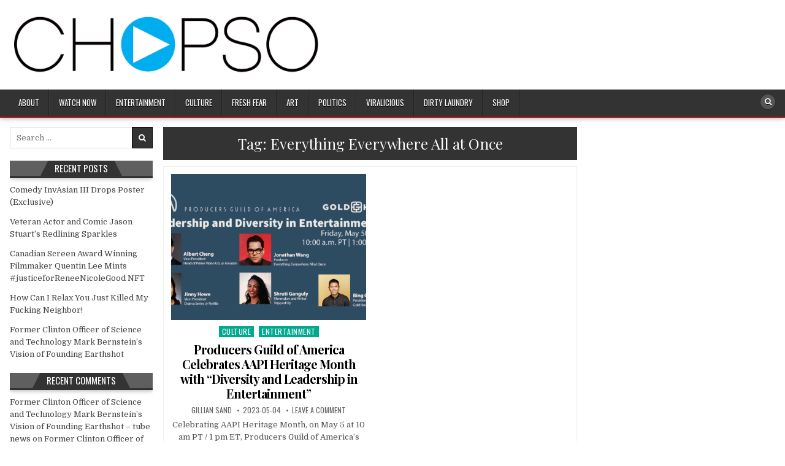

--- FILE ---
content_type: text/html; charset=UTF-8
request_url: https://www.chopso.org/tag/everything-everywhere-all-at-once/
body_size: 10241
content:
<!DOCTYPE html>
<html lang="en-US">
<head>
<meta charset="UTF-8">
<meta name="viewport" content="width=device-width, initial-scale=1.0">
<link rel="profile" href="http://gmpg.org/xfn/11">
<meta name='robots' content='index, follow, max-image-preview:large, max-snippet:-1, max-video-preview:-1' />
<link rel="dns-prefetch" href="https://static.hupso.com/share/js/share_toolbar.js"><link rel="preconnect" href="https://static.hupso.com/share/js/share_toolbar.js"><link rel="preload" href="https://static.hupso.com/share/js/share_toolbar.js"><meta property="og:image" content="https://www.chopso.org/wp-content/uploads/2023/05/PGA-Night_TWITTER_TEXT_-300x160.png"/>
	<!-- This site is optimized with the Yoast SEO plugin v16.9 - https://yoast.com/wordpress/plugins/seo/ -->
	<title>Everything Everywhere All at Once Archives - CHOPSO</title>
	<link rel="canonical" href="https://www.chopso.org/tag/everything-everywhere-all-at-once/" />
	<meta property="og:locale" content="en_US" />
	<meta property="og:type" content="article" />
	<meta property="og:title" content="Everything Everywhere All at Once Archives - CHOPSO" />
	<meta property="og:url" content="https://www.chopso.org/tag/everything-everywhere-all-at-once/" />
	<meta property="og:site_name" content="CHOPSO" />
	<meta name="twitter:card" content="summary" />
	<script type="application/ld+json" class="yoast-schema-graph">{"@context":"https://schema.org","@graph":[{"@type":"WebSite","@id":"https://www.chopso.org/#website","url":"https://www.chopso.org/","name":"CHOPSO","description":"Global content site for English speaking Asians to connect with each other through culture, news, entertainment and personal experiences","potentialAction":[{"@type":"SearchAction","target":{"@type":"EntryPoint","urlTemplate":"https://www.chopso.org/?s={search_term_string}"},"query-input":"required name=search_term_string"}],"inLanguage":"en-US"},{"@type":"CollectionPage","@id":"https://www.chopso.org/tag/everything-everywhere-all-at-once/#webpage","url":"https://www.chopso.org/tag/everything-everywhere-all-at-once/","name":"Everything Everywhere All at Once Archives - CHOPSO","isPartOf":{"@id":"https://www.chopso.org/#website"},"breadcrumb":{"@id":"https://www.chopso.org/tag/everything-everywhere-all-at-once/#breadcrumb"},"inLanguage":"en-US","potentialAction":[{"@type":"ReadAction","target":["https://www.chopso.org/tag/everything-everywhere-all-at-once/"]}]},{"@type":"BreadcrumbList","@id":"https://www.chopso.org/tag/everything-everywhere-all-at-once/#breadcrumb","itemListElement":[{"@type":"ListItem","position":1,"name":"Home","item":"https://www.chopso.org/"},{"@type":"ListItem","position":2,"name":"Everything Everywhere All at Once"}]}]}</script>
	<!-- / Yoast SEO plugin. -->


<link rel='dns-prefetch' href='//platform-api.sharethis.com' />
<link rel='dns-prefetch' href='//fonts.googleapis.com' />
<link rel="alternate" type="application/rss+xml" title="CHOPSO &raquo; Feed" href="https://www.chopso.org/feed/" />
<link rel="alternate" type="application/rss+xml" title="CHOPSO &raquo; Comments Feed" href="https://www.chopso.org/comments/feed/" />
<link rel="alternate" type="application/rss+xml" title="CHOPSO &raquo; Everything Everywhere All at Once Tag Feed" href="https://www.chopso.org/tag/everything-everywhere-all-at-once/feed/" />
<style id='wp-img-auto-sizes-contain-inline-css' type='text/css'>
img:is([sizes=auto i],[sizes^="auto," i]){contain-intrinsic-size:3000px 1500px}
/*# sourceURL=wp-img-auto-sizes-contain-inline-css */
</style>
<style id='wp-emoji-styles-inline-css' type='text/css'>

	img.wp-smiley, img.emoji {
		display: inline !important;
		border: none !important;
		box-shadow: none !important;
		height: 1em !important;
		width: 1em !important;
		margin: 0 0.07em !important;
		vertical-align: -0.1em !important;
		background: none !important;
		padding: 0 !important;
	}
/*# sourceURL=wp-emoji-styles-inline-css */
</style>
<style id='wp-block-library-inline-css' type='text/css'>
:root{--wp-block-synced-color:#7a00df;--wp-block-synced-color--rgb:122,0,223;--wp-bound-block-color:var(--wp-block-synced-color);--wp-editor-canvas-background:#ddd;--wp-admin-theme-color:#007cba;--wp-admin-theme-color--rgb:0,124,186;--wp-admin-theme-color-darker-10:#006ba1;--wp-admin-theme-color-darker-10--rgb:0,107,160.5;--wp-admin-theme-color-darker-20:#005a87;--wp-admin-theme-color-darker-20--rgb:0,90,135;--wp-admin-border-width-focus:2px}@media (min-resolution:192dpi){:root{--wp-admin-border-width-focus:1.5px}}.wp-element-button{cursor:pointer}:root .has-very-light-gray-background-color{background-color:#eee}:root .has-very-dark-gray-background-color{background-color:#313131}:root .has-very-light-gray-color{color:#eee}:root .has-very-dark-gray-color{color:#313131}:root .has-vivid-green-cyan-to-vivid-cyan-blue-gradient-background{background:linear-gradient(135deg,#00d084,#0693e3)}:root .has-purple-crush-gradient-background{background:linear-gradient(135deg,#34e2e4,#4721fb 50%,#ab1dfe)}:root .has-hazy-dawn-gradient-background{background:linear-gradient(135deg,#faaca8,#dad0ec)}:root .has-subdued-olive-gradient-background{background:linear-gradient(135deg,#fafae1,#67a671)}:root .has-atomic-cream-gradient-background{background:linear-gradient(135deg,#fdd79a,#004a59)}:root .has-nightshade-gradient-background{background:linear-gradient(135deg,#330968,#31cdcf)}:root .has-midnight-gradient-background{background:linear-gradient(135deg,#020381,#2874fc)}:root{--wp--preset--font-size--normal:16px;--wp--preset--font-size--huge:42px}.has-regular-font-size{font-size:1em}.has-larger-font-size{font-size:2.625em}.has-normal-font-size{font-size:var(--wp--preset--font-size--normal)}.has-huge-font-size{font-size:var(--wp--preset--font-size--huge)}.has-text-align-center{text-align:center}.has-text-align-left{text-align:left}.has-text-align-right{text-align:right}.has-fit-text{white-space:nowrap!important}#end-resizable-editor-section{display:none}.aligncenter{clear:both}.items-justified-left{justify-content:flex-start}.items-justified-center{justify-content:center}.items-justified-right{justify-content:flex-end}.items-justified-space-between{justify-content:space-between}.screen-reader-text{border:0;clip-path:inset(50%);height:1px;margin:-1px;overflow:hidden;padding:0;position:absolute;width:1px;word-wrap:normal!important}.screen-reader-text:focus{background-color:#ddd;clip-path:none;color:#444;display:block;font-size:1em;height:auto;left:5px;line-height:normal;padding:15px 23px 14px;text-decoration:none;top:5px;width:auto;z-index:100000}html :where(.has-border-color){border-style:solid}html :where([style*=border-top-color]){border-top-style:solid}html :where([style*=border-right-color]){border-right-style:solid}html :where([style*=border-bottom-color]){border-bottom-style:solid}html :where([style*=border-left-color]){border-left-style:solid}html :where([style*=border-width]){border-style:solid}html :where([style*=border-top-width]){border-top-style:solid}html :where([style*=border-right-width]){border-right-style:solid}html :where([style*=border-bottom-width]){border-bottom-style:solid}html :where([style*=border-left-width]){border-left-style:solid}html :where(img[class*=wp-image-]){height:auto;max-width:100%}:where(figure){margin:0 0 1em}html :where(.is-position-sticky){--wp-admin--admin-bar--position-offset:var(--wp-admin--admin-bar--height,0px)}@media screen and (max-width:600px){html :where(.is-position-sticky){--wp-admin--admin-bar--position-offset:0px}}

/*# sourceURL=wp-block-library-inline-css */
</style><style id='global-styles-inline-css' type='text/css'>
:root{--wp--preset--aspect-ratio--square: 1;--wp--preset--aspect-ratio--4-3: 4/3;--wp--preset--aspect-ratio--3-4: 3/4;--wp--preset--aspect-ratio--3-2: 3/2;--wp--preset--aspect-ratio--2-3: 2/3;--wp--preset--aspect-ratio--16-9: 16/9;--wp--preset--aspect-ratio--9-16: 9/16;--wp--preset--color--black: #000000;--wp--preset--color--cyan-bluish-gray: #abb8c3;--wp--preset--color--white: #ffffff;--wp--preset--color--pale-pink: #f78da7;--wp--preset--color--vivid-red: #cf2e2e;--wp--preset--color--luminous-vivid-orange: #ff6900;--wp--preset--color--luminous-vivid-amber: #fcb900;--wp--preset--color--light-green-cyan: #7bdcb5;--wp--preset--color--vivid-green-cyan: #00d084;--wp--preset--color--pale-cyan-blue: #8ed1fc;--wp--preset--color--vivid-cyan-blue: #0693e3;--wp--preset--color--vivid-purple: #9b51e0;--wp--preset--gradient--vivid-cyan-blue-to-vivid-purple: linear-gradient(135deg,rgb(6,147,227) 0%,rgb(155,81,224) 100%);--wp--preset--gradient--light-green-cyan-to-vivid-green-cyan: linear-gradient(135deg,rgb(122,220,180) 0%,rgb(0,208,130) 100%);--wp--preset--gradient--luminous-vivid-amber-to-luminous-vivid-orange: linear-gradient(135deg,rgb(252,185,0) 0%,rgb(255,105,0) 100%);--wp--preset--gradient--luminous-vivid-orange-to-vivid-red: linear-gradient(135deg,rgb(255,105,0) 0%,rgb(207,46,46) 100%);--wp--preset--gradient--very-light-gray-to-cyan-bluish-gray: linear-gradient(135deg,rgb(238,238,238) 0%,rgb(169,184,195) 100%);--wp--preset--gradient--cool-to-warm-spectrum: linear-gradient(135deg,rgb(74,234,220) 0%,rgb(151,120,209) 20%,rgb(207,42,186) 40%,rgb(238,44,130) 60%,rgb(251,105,98) 80%,rgb(254,248,76) 100%);--wp--preset--gradient--blush-light-purple: linear-gradient(135deg,rgb(255,206,236) 0%,rgb(152,150,240) 100%);--wp--preset--gradient--blush-bordeaux: linear-gradient(135deg,rgb(254,205,165) 0%,rgb(254,45,45) 50%,rgb(107,0,62) 100%);--wp--preset--gradient--luminous-dusk: linear-gradient(135deg,rgb(255,203,112) 0%,rgb(199,81,192) 50%,rgb(65,88,208) 100%);--wp--preset--gradient--pale-ocean: linear-gradient(135deg,rgb(255,245,203) 0%,rgb(182,227,212) 50%,rgb(51,167,181) 100%);--wp--preset--gradient--electric-grass: linear-gradient(135deg,rgb(202,248,128) 0%,rgb(113,206,126) 100%);--wp--preset--gradient--midnight: linear-gradient(135deg,rgb(2,3,129) 0%,rgb(40,116,252) 100%);--wp--preset--font-size--small: 13px;--wp--preset--font-size--medium: 20px;--wp--preset--font-size--large: 36px;--wp--preset--font-size--x-large: 42px;--wp--preset--spacing--20: 0.44rem;--wp--preset--spacing--30: 0.67rem;--wp--preset--spacing--40: 1rem;--wp--preset--spacing--50: 1.5rem;--wp--preset--spacing--60: 2.25rem;--wp--preset--spacing--70: 3.38rem;--wp--preset--spacing--80: 5.06rem;--wp--preset--shadow--natural: 6px 6px 9px rgba(0, 0, 0, 0.2);--wp--preset--shadow--deep: 12px 12px 50px rgba(0, 0, 0, 0.4);--wp--preset--shadow--sharp: 6px 6px 0px rgba(0, 0, 0, 0.2);--wp--preset--shadow--outlined: 6px 6px 0px -3px rgb(255, 255, 255), 6px 6px rgb(0, 0, 0);--wp--preset--shadow--crisp: 6px 6px 0px rgb(0, 0, 0);}:where(.is-layout-flex){gap: 0.5em;}:where(.is-layout-grid){gap: 0.5em;}body .is-layout-flex{display: flex;}.is-layout-flex{flex-wrap: wrap;align-items: center;}.is-layout-flex > :is(*, div){margin: 0;}body .is-layout-grid{display: grid;}.is-layout-grid > :is(*, div){margin: 0;}:where(.wp-block-columns.is-layout-flex){gap: 2em;}:where(.wp-block-columns.is-layout-grid){gap: 2em;}:where(.wp-block-post-template.is-layout-flex){gap: 1.25em;}:where(.wp-block-post-template.is-layout-grid){gap: 1.25em;}.has-black-color{color: var(--wp--preset--color--black) !important;}.has-cyan-bluish-gray-color{color: var(--wp--preset--color--cyan-bluish-gray) !important;}.has-white-color{color: var(--wp--preset--color--white) !important;}.has-pale-pink-color{color: var(--wp--preset--color--pale-pink) !important;}.has-vivid-red-color{color: var(--wp--preset--color--vivid-red) !important;}.has-luminous-vivid-orange-color{color: var(--wp--preset--color--luminous-vivid-orange) !important;}.has-luminous-vivid-amber-color{color: var(--wp--preset--color--luminous-vivid-amber) !important;}.has-light-green-cyan-color{color: var(--wp--preset--color--light-green-cyan) !important;}.has-vivid-green-cyan-color{color: var(--wp--preset--color--vivid-green-cyan) !important;}.has-pale-cyan-blue-color{color: var(--wp--preset--color--pale-cyan-blue) !important;}.has-vivid-cyan-blue-color{color: var(--wp--preset--color--vivid-cyan-blue) !important;}.has-vivid-purple-color{color: var(--wp--preset--color--vivid-purple) !important;}.has-black-background-color{background-color: var(--wp--preset--color--black) !important;}.has-cyan-bluish-gray-background-color{background-color: var(--wp--preset--color--cyan-bluish-gray) !important;}.has-white-background-color{background-color: var(--wp--preset--color--white) !important;}.has-pale-pink-background-color{background-color: var(--wp--preset--color--pale-pink) !important;}.has-vivid-red-background-color{background-color: var(--wp--preset--color--vivid-red) !important;}.has-luminous-vivid-orange-background-color{background-color: var(--wp--preset--color--luminous-vivid-orange) !important;}.has-luminous-vivid-amber-background-color{background-color: var(--wp--preset--color--luminous-vivid-amber) !important;}.has-light-green-cyan-background-color{background-color: var(--wp--preset--color--light-green-cyan) !important;}.has-vivid-green-cyan-background-color{background-color: var(--wp--preset--color--vivid-green-cyan) !important;}.has-pale-cyan-blue-background-color{background-color: var(--wp--preset--color--pale-cyan-blue) !important;}.has-vivid-cyan-blue-background-color{background-color: var(--wp--preset--color--vivid-cyan-blue) !important;}.has-vivid-purple-background-color{background-color: var(--wp--preset--color--vivid-purple) !important;}.has-black-border-color{border-color: var(--wp--preset--color--black) !important;}.has-cyan-bluish-gray-border-color{border-color: var(--wp--preset--color--cyan-bluish-gray) !important;}.has-white-border-color{border-color: var(--wp--preset--color--white) !important;}.has-pale-pink-border-color{border-color: var(--wp--preset--color--pale-pink) !important;}.has-vivid-red-border-color{border-color: var(--wp--preset--color--vivid-red) !important;}.has-luminous-vivid-orange-border-color{border-color: var(--wp--preset--color--luminous-vivid-orange) !important;}.has-luminous-vivid-amber-border-color{border-color: var(--wp--preset--color--luminous-vivid-amber) !important;}.has-light-green-cyan-border-color{border-color: var(--wp--preset--color--light-green-cyan) !important;}.has-vivid-green-cyan-border-color{border-color: var(--wp--preset--color--vivid-green-cyan) !important;}.has-pale-cyan-blue-border-color{border-color: var(--wp--preset--color--pale-cyan-blue) !important;}.has-vivid-cyan-blue-border-color{border-color: var(--wp--preset--color--vivid-cyan-blue) !important;}.has-vivid-purple-border-color{border-color: var(--wp--preset--color--vivid-purple) !important;}.has-vivid-cyan-blue-to-vivid-purple-gradient-background{background: var(--wp--preset--gradient--vivid-cyan-blue-to-vivid-purple) !important;}.has-light-green-cyan-to-vivid-green-cyan-gradient-background{background: var(--wp--preset--gradient--light-green-cyan-to-vivid-green-cyan) !important;}.has-luminous-vivid-amber-to-luminous-vivid-orange-gradient-background{background: var(--wp--preset--gradient--luminous-vivid-amber-to-luminous-vivid-orange) !important;}.has-luminous-vivid-orange-to-vivid-red-gradient-background{background: var(--wp--preset--gradient--luminous-vivid-orange-to-vivid-red) !important;}.has-very-light-gray-to-cyan-bluish-gray-gradient-background{background: var(--wp--preset--gradient--very-light-gray-to-cyan-bluish-gray) !important;}.has-cool-to-warm-spectrum-gradient-background{background: var(--wp--preset--gradient--cool-to-warm-spectrum) !important;}.has-blush-light-purple-gradient-background{background: var(--wp--preset--gradient--blush-light-purple) !important;}.has-blush-bordeaux-gradient-background{background: var(--wp--preset--gradient--blush-bordeaux) !important;}.has-luminous-dusk-gradient-background{background: var(--wp--preset--gradient--luminous-dusk) !important;}.has-pale-ocean-gradient-background{background: var(--wp--preset--gradient--pale-ocean) !important;}.has-electric-grass-gradient-background{background: var(--wp--preset--gradient--electric-grass) !important;}.has-midnight-gradient-background{background: var(--wp--preset--gradient--midnight) !important;}.has-small-font-size{font-size: var(--wp--preset--font-size--small) !important;}.has-medium-font-size{font-size: var(--wp--preset--font-size--medium) !important;}.has-large-font-size{font-size: var(--wp--preset--font-size--large) !important;}.has-x-large-font-size{font-size: var(--wp--preset--font-size--x-large) !important;}
/*# sourceURL=global-styles-inline-css */
</style>

<style id='classic-theme-styles-inline-css' type='text/css'>
/*! This file is auto-generated */
.wp-block-button__link{color:#fff;background-color:#32373c;border-radius:9999px;box-shadow:none;text-decoration:none;padding:calc(.667em + 2px) calc(1.333em + 2px);font-size:1.125em}.wp-block-file__button{background:#32373c;color:#fff;text-decoration:none}
/*# sourceURL=/wp-includes/css/classic-themes.min.css */
</style>
<link rel='stylesheet' id='hupso_css-css' href='https://www.chopso.org/wp-content/plugins/hupso-share-buttons-for-twitter-facebook-google/style.css?ver=6.9' type='text/css' media='all' />
<link rel='stylesheet' id='hotwp-maincss-css' href='https://www.chopso.org/wp-content/themes/hotwp/style.css' type='text/css' media='all' />
<link rel='stylesheet' id='font-awesome-css' href='https://www.chopso.org/wp-content/themes/hotwp/assets/css/font-awesome.min.css' type='text/css' media='all' />
<link rel='stylesheet' id='hotwp-webfont-css' href='//fonts.googleapis.com/css?family=Playfair+Display:400,400i,700,700i|Domine:400,700|Oswald:400,700&#038;display=swap' type='text/css' media='all' />
<script type="text/javascript" src="https://www.chopso.org/wp-includes/js/jquery/jquery.min.js?ver=3.7.1" id="jquery-core-js"></script>
<script type="text/javascript" src="https://www.chopso.org/wp-includes/js/jquery/jquery-migrate.min.js?ver=3.4.1" id="jquery-migrate-js"></script>
<script type="text/javascript" src="//platform-api.sharethis.com/js/sharethis.js#source=googleanalytics-wordpress#product=ga&amp;property=59af5c15927254001127d7a1" id="googleanalytics-platform-sharethis-js"></script>
<link rel="https://api.w.org/" href="https://www.chopso.org/wp-json/" /><link rel="alternate" title="JSON" type="application/json" href="https://www.chopso.org/wp-json/wp/v2/tags/2063" /><link rel="EditURI" type="application/rsd+xml" title="RSD" href="https://www.chopso.org/xmlrpc.php?rsd" />
<meta name="generator" content="WordPress 6.9" />
<style type="text/css">.recentcomments a{display:inline !important;padding:0 !important;margin:0 !important;}</style><script>
(function() {
	(function (i, s, o, g, r, a, m) {
		i['GoogleAnalyticsObject'] = r;
		i[r] = i[r] || function () {
				(i[r].q = i[r].q || []).push(arguments)
			}, i[r].l = 1 * new Date();
		a = s.createElement(o),
			m = s.getElementsByTagName(o)[0];
		a.async = 1;
		a.src = g;
		m.parentNode.insertBefore(a, m)
	})(window, document, 'script', 'https://google-analytics.com/analytics.js', 'ga');

	ga('create', 'UA-69973182-2', 'auto');
			ga('send', 'pageview');
	})();
</script>
<link rel="icon" href="https://www.chopso.org/wp-content/uploads/2017/07/cropped-CHOPSOlogo512x512-32x32.jpg" sizes="32x32" />
<link rel="icon" href="https://www.chopso.org/wp-content/uploads/2017/07/cropped-CHOPSOlogo512x512-192x192.jpg" sizes="192x192" />
<link rel="apple-touch-icon" href="https://www.chopso.org/wp-content/uploads/2017/07/cropped-CHOPSOlogo512x512-180x180.jpg" />
<meta name="msapplication-TileImage" content="https://www.chopso.org/wp-content/uploads/2017/07/cropped-CHOPSOlogo512x512-270x270.jpg" />
</head>

<body class="archive tag tag-everything-everywhere-all-at-once tag-2063 wp-custom-logo wp-theme-hotwp hotwp-group-blog hotwp-animated hotwp-fadein hotwp-header-banner" id="hotwp-site-body" itemscope="itemscope" itemtype="http://schema.org/WebPage">
<a class="skip-link screen-reader-text" href="#hotwp-posts-wrapper">Skip to content</a>

<div class="hotwp-container hotwp-secondary-menu-container hotwp-clearfix">
<div class="hotwp-secondary-menu-container-inside hotwp-clearfix">
<nav class="hotwp-nav-secondary" id="hotwp-secondary-navigation" itemscope="itemscope" itemtype="http://schema.org/SiteNavigationElement" role="navigation" aria-label="Secondary Menu">
<div class="hotwp-outer-wrapper">
<button class="hotwp-secondary-responsive-menu-icon" aria-controls="hotwp-menu-secondary-navigation" aria-expanded="false">Menu</button>
</div>
</nav>
</div>
</div>

<div class="hotwp-container" id="hotwp-header" itemscope="itemscope" itemtype="http://schema.org/WPHeader" role="banner">
<div class="hotwp-head-content hotwp-clearfix" id="hotwp-head-content">

<div class="hotwp-outer-wrapper">


<div class="hotwp-header-inside hotwp-clearfix">

<div id="hotwp-logo">
    <div class="site-branding">
    <a href="https://www.chopso.org/" rel="home" class="hotwp-logo-img-link">
        <img src="https://www.chopso.org/wp-content/uploads/2017/06/cropped-chopso_logo_B_RGB_blk-scaled.jpg" alt="" class="hotwp-logo-img"/>
    </a>
    </div>
</div><!--/#hotwp-logo -->

<div id="hotwp-header-banner">
</div><!--/#hotwp-header-banner -->

</div>

</div>

</div><!--/#hotwp-head-content -->
</div><!--/#hotwp-header -->

<div class="hotwp-container hotwp-primary-menu-container hotwp-clearfix">
<div class="hotwp-primary-menu-container-inside hotwp-clearfix">
<nav class="hotwp-nav-primary" id="hotwp-primary-navigation" itemscope="itemscope" itemtype="http://schema.org/SiteNavigationElement" role="navigation" aria-label="Primary Menu">
<div class="hotwp-outer-wrapper">
<button class="hotwp-primary-responsive-menu-icon" aria-controls="hotwp-menu-primary-navigation" aria-expanded="false">Menu</button>
<ul id="hotwp-menu-primary-navigation" class="hotwp-primary-nav-menu hotwp-menu-primary"><li id="menu-item-7669" class="menu-item menu-item-type-post_type menu-item-object-page menu-item-7669"><a href="https://www.chopso.org/about/">About</a></li>
<li id="menu-item-5332" class="menu-item menu-item-type-custom menu-item-object-custom menu-item-5332"><a href="https://www.asianamericanmovies.com/browse">Watch Now</a></li>
<li id="menu-item-2960" class="menu-item menu-item-type-taxonomy menu-item-object-category menu-item-2960"><a href="https://www.chopso.org/category/entertainment/">Entertainment</a></li>
<li id="menu-item-2967" class="menu-item menu-item-type-taxonomy menu-item-object-category menu-item-2967"><a href="https://www.chopso.org/category/culture/">Culture</a></li>
<li id="menu-item-7632" class="menu-item menu-item-type-taxonomy menu-item-object-category menu-item-7632"><a href="https://www.chopso.org/category/fresh-fear/">Fresh Fear</a></li>
<li id="menu-item-3426" class="menu-item menu-item-type-taxonomy menu-item-object-category menu-item-3426"><a href="https://www.chopso.org/category/art/">Art</a></li>
<li id="menu-item-2966" class="menu-item menu-item-type-taxonomy menu-item-object-category menu-item-2966"><a href="https://www.chopso.org/category/politics/">Politics</a></li>
<li id="menu-item-2963" class="menu-item menu-item-type-taxonomy menu-item-object-category menu-item-2963"><a href="https://www.chopso.org/category/viralicious/">Viralicious</a></li>
<li id="menu-item-2965" class="menu-item menu-item-type-taxonomy menu-item-object-category menu-item-2965"><a href="https://www.chopso.org/category/dirty-laundry/">Dirty Laundry</a></li>
<li id="menu-item-7832" class="menu-item menu-item-type-custom menu-item-object-custom menu-item-7832"><a href="https://marginfilms.dashery.com">SHOP</a></li>
</ul>
<div class='hotwp-top-social-icons'>
                                                                                                                            <a href="#" title="Search" class="hotwp-social-icon-search"><i class="fa fa-search"></i></a>
</div>

</div>
</nav>
</div>
</div>

<div id="hotwp-search-overlay-wrap" class="hotwp-search-overlay">
  <div class="hotwp-search-overlay-content">
    
<form role="search" method="get" class="hotwp-search-form" action="https://www.chopso.org/">
<label>
    <span class="hotwp-sr-only">Search for:</span>
    <input type="search" class="hotwp-search-field" placeholder="Search &hellip;" value="" name="s" />
</label>
<input type="submit" class="hotwp-search-submit" value="&#xf002;" />
</form>  </div>
  <button class="hotwp-search-closebtn" aria-label="Close Search" title="Close Search">&#xD7;</button>
</div>

<div class="hotwp-outer-wrapper">


</div>

<div class="hotwp-outer-wrapper">

<div class="hotwp-container hotwp-clearfix" id="hotwp-wrapper">
<div class="hotwp-content-wrapper hotwp-clearfix" id="hotwp-content-wrapper">
<div class="hotwp-main-wrapper hotwp-clearfix" id="hotwp-main-wrapper" itemscope="itemscope" itemtype="http://schema.org/Blog" role="main">
<div class="theiaStickySidebar">
<div class="hotwp-main-wrapper-inside hotwp-clearfix">




<div class="hotwp-posts-wrapper" id="hotwp-posts-wrapper">

<div class="hotwp-posts hotwp-box">

<header class="page-header">
<h1 class="page-title">Tag: <span>Everything Everywhere All at Once</span></h1></header>

<div class="hotwp-posts-content">


    <div class="hotwp-posts-container">
        
        
<div id="post-7262" class="hotwp-fp05-post">

            <div class="hotwp-fp05-post-thumbnail">
        <a href="https://www.chopso.org/producers-guild-of-american-celebrates-aapi-heritage-month-with-diversity-and-leadership-in-entertainment/" title="Permanent Link to Producers Guild of America Celebrates AAPI Heritage Month with &#8220;Diversity and Leadership in Entertainment&#8221;" class="hotwp-fp05-post-thumbnail-link"><img width="480" height="360" src="https://www.chopso.org/wp-content/uploads/2023/05/PGA-Night_TWITTER_TEXT_-480x360.png" class="hotwp-fp05-post-thumbnail-img wp-post-image" alt="" decoding="async" fetchpriority="high" /></a>
    </div>
        
    <div class="hotwp-fp05-post-details">    
    <div class="hotwp-fp05-post-categories"><span class="hotwp-sr-only">Posted in </span><a href="https://www.chopso.org/category/culture/" rel="category tag">Culture</a>&nbsp;<a href="https://www.chopso.org/category/entertainment/" rel="category tag">Entertainment</a></div>
    <h3 class="hotwp-fp05-post-title"><a href="https://www.chopso.org/producers-guild-of-american-celebrates-aapi-heritage-month-with-diversity-and-leadership-in-entertainment/" rel="bookmark">Producers Guild of America Celebrates AAPI Heritage Month with &#8220;Diversity and Leadership in Entertainment&#8221;</a></h3>
            <div class="hotwp-fp05-post-footer">
    <span class="hotwp-fp05-post-author hotwp-fp05-post-meta"><a href="https://www.chopso.org/author/gilliansand/"><span class="hotwp-sr-only">Author: </span>Gillian Sand</a></span>    <span class="hotwp-fp05-post-date hotwp-fp05-post-meta"><span class="hotwp-sr-only">Published Date: </span>2023-05-04</span>        <span class="hotwp-fp05-post-comment hotwp-fp05-post-meta"><a href="https://www.chopso.org/producers-guild-of-american-celebrates-aapi-heritage-month-with-diversity-and-leadership-in-entertainment/#respond">Leave a Comment<span class="hotwp-sr-only"> on Producers Guild of America Celebrates AAPI Heritage Month with &#8220;Diversity and Leadership in Entertainment&#8221;</span></a></span>
        </div>
    
    <div class="hotwp-fp05-post-snippet"><p>Celebrating AAPI Heritage Month, on May 5 at 10 am PT / 1 pm ET, Producers Guild of America’s AAPI Working Group, with community collaborator Gold House, will host a FREE PUBLIC WEBINAR / virtual panel conversation titled “Leadership and Diversity in Entertainment&#8221; with Albert Cheng (Head of Amazon Prime Video), Jinny Howe (Head of Drama, Netflix), Jonathan Wang (Academy Award &#038; PGA Award-winning Producer of Everything Everywhere All at Once) and Shruti Ganguly (Filmmaker &#038; Writer). Throughout their careers, these leaders have used their backgrounds to shape the entertainment landscape and pave the way for future generations of creatives. Cheng, Howe, Wang and Ganguly will share insights on their personal journeys. They&#8217;ll also discuss how they&#8217;ve leveraged their cultural heritage and experiences to drive innovation and creativity in their respective fields. The chat is moderated by President and Co-Founder of Gold House, Bing Chen.</p>
</div>
    <div class='hotwp-fp05-post-read-more'><a href="https://www.chopso.org/producers-guild-of-american-celebrates-aapi-heritage-month-with-diversity-and-leadership-in-entertainment/">Continue Reading...</a></div>
        </div>
</div>
        </div>
    <div class="clear"></div>

    

</div>
</div>

</div><!--/#hotwp-posts-wrapper -->




</div>
</div>
</div><!-- /#hotwp-main-wrapper -->


<div class="hotwp-sidebar-one-wrapper hotwp-sidebar-widget-areas hotwp-clearfix" id="hotwp-sidebar-one-wrapper" itemscope="itemscope" itemtype="http://schema.org/WPSideBar" role="complementary">
<div class="theiaStickySidebar">
<div class="hotwp-sidebar-one-wrapper-inside hotwp-clearfix">

<div id="search-2" class="hotwp-side-widget widget hotwp-box widget_search">
<form role="search" method="get" class="hotwp-search-form" action="https://www.chopso.org/">
<label>
    <span class="hotwp-sr-only">Search for:</span>
    <input type="search" class="hotwp-search-field" placeholder="Search &hellip;" value="" name="s" />
</label>
<input type="submit" class="hotwp-search-submit" value="&#xf002;" />
</form></div>
		<div id="recent-posts-2" class="hotwp-side-widget widget hotwp-box widget_recent_entries">
		<h2 class="hotwp-widget-title"><span>Recent Posts</span></h2><nav aria-label="Recent Posts">
		<ul>
											<li>
					<a href="https://www.chopso.org/comedy-invasian-iii-drops-poster-exclusive/">Comedy InvAsian III Drops Poster (Exclusive)</a>
									</li>
											<li>
					<a href="https://www.chopso.org/veteran-actor-and-comic-jason-stuarts-redlining-sparkles/">Veteran Actor and Comic Jason Stuart&#8217;s Redlining Sparkles</a>
									</li>
											<li>
					<a href="https://www.chopso.org/canadian-screen-award-winning-filmmaker-quentin-lee-mints-justiceforreneenicolegood-nft/">Canadian Screen Award Winning Filmmaker Quentin Lee Mints #justiceforReneeNicoleGood NFT</a>
									</li>
											<li>
					<a href="https://www.chopso.org/how-can-i-relax-you-just-killed-my-fucking-neighbor/">How Can I Relax You Just Killed My Fucking Neighbor!</a>
									</li>
											<li>
					<a href="https://www.chopso.org/former-clinton-officer-of-science-and-technology-mark-bernsteins-vision-of-founding-earthshot/">Former Clinton Officer of Science and Technology Mark Bernstein&#8217;s Vision of Founding Earthshot</a>
									</li>
					</ul>

		</nav></div><div id="recent-comments-2" class="hotwp-side-widget widget hotwp-box widget_recent_comments"><h2 class="hotwp-widget-title"><span>Recent Comments</span></h2><nav aria-label="Recent Comments"><ul id="recentcomments"><li class="recentcomments"><span class="comment-author-link"><a href="https://tubenews.eu/former-clinton-officer-of-science-and-technology-mark-bernsteins-vision-of-founding-earthshot/" class="url" rel="ugc external nofollow">Former Clinton Officer of Science and Technology Mark Bernstein&#8217;s Vision of Founding Earthshot &#8211; tube news</a></span> on <a href="https://www.chopso.org/former-clinton-officer-of-science-and-technology-mark-bernsteins-vision-of-founding-earthshot/#comment-1035">Former Clinton Officer of Science and Technology Mark Bernstein&#8217;s Vision of Founding Earthshot</a></li><li class="recentcomments"><span class="comment-author-link"><a href="https://tubenews.eu/my-favorite-movies-of-2025/" class="url" rel="ugc external nofollow">My Favorite Movies of 2025 &#8211; tube news</a></span> on <a href="https://www.chopso.org/my-favorite-movies-of-2025/#comment-1034">My Favorite Movies of 2025</a></li><li class="recentcomments"><span class="comment-author-link"><a href="https://hollywoodnorthnews.net/2025/09/15/dance-dramedy-the-way-you-dance-to-begin-filming-this-month/" class="url" rel="ugc external nofollow">Dance Dramedy THE WAY YOU DANCE To Begin Filming This Month | Hollywood North News</a></span> on <a href="https://www.chopso.org/2025-canadian-screen-award-winner-josette-jorge-joins-quentin-lees-the-way-you-dance-executive-producer-jennifer-price-sells-lees-the-unlucky-starring-ludi-lin-at-tiff/#comment-1033">2025 Canadian Screen Award Winner Josette Jorge Joins Quentin Lee&#8217;s The Way You Dance &#038; Executive Producer Jennifer Price Sells Lee&#8217;s The Unlucky Starring Ludi Lin at TIFF</a></li><li class="recentcomments"><span class="comment-author-link"><a href="https://darealhiphop.org/the-way-you-dance-movie-calling-the-world-for-music-submissions-thewayyoudance/" class="url" rel="ugc external nofollow">The Way You Dance Movie Calling the World for Music Submissions #TheWayYouDance &#8211; DA REAL HIP HOP NEWS</a></span> on <a href="https://www.chopso.org/the-way-you-dance-movie-calling-the-world-for-music-submissions-thewayyoudance/#comment-1032">The Way You Dance Movie Calling the World for Music Submissions #TheWayYouDance</a></li><li class="recentcomments"><span class="comment-author-link"><a href="https://www.chopso.org/free-world-premiere-of-barbara-kayee-lees-sing-my-song-documentary-feature-in-toronto-on-october-9-2024/" class="url" rel="ugc">FREE WORLD PREMIERE of Barbara Kayee Lee&#039;s SING MY SONG Documentary Feature in Toronto on October 9, 2024 - CHOPSO</a></span> on <a href="https://www.chopso.org/barbara-lees-sing-song-hatchfund-chopsos-partnership-first-success/#comment-1028">Barbara Lee&#8217;s &#8220;Sing My Song&#8221; is Hatchfund and CHOPSO&#8217;s Partnership First Success</a></li></ul></nav></div>
</div>
</div>
</div><!-- /#hotwp-sidebar-one-wrapper-->

<div class="hotwp-sidebar-two-wrapper hotwp-sidebar-widget-areas hotwp-clearfix" id="hotwp-sidebar-two-wrapper" itemscope="itemscope" itemtype="http://schema.org/WPSideBar" role="complementary">
<div class="theiaStickySidebar">
<div class="hotwp-sidebar-two-wrapper-inside hotwp-clearfix">


</div>
</div>
</div><!-- /#hotwp-sidebar-two-wrapper-->

</div>

</div><!--/#hotwp-content-wrapper -->
</div><!--/#hotwp-wrapper -->




<div class='hotwp-clearfix' id='hotwp-footer'>
<div class='hotwp-foot-wrap hotwp-container'>
<div class="hotwp-outer-wrapper">

  <p class='hotwp-copyright'>Copyright &copy; 2026 CHOPSO</p>
<p class='hotwp-credit'><a href="https://themesdna.com/">Design by ThemesDNA.com</a></p>

</div>
</div>
</div><!--/#hotwp-footer -->

<button class="hotwp-scroll-top" title="Scroll to Top"><span class="fa fa-arrow-up" aria-hidden="true"></span><span class="hotwp-sr-only">Scroll to Top</span></button>

<script type="speculationrules">
{"prefetch":[{"source":"document","where":{"and":[{"href_matches":"/*"},{"not":{"href_matches":["/wp-*.php","/wp-admin/*","/wp-content/uploads/*","/wp-content/*","/wp-content/plugins/*","/wp-content/themes/hotwp/*","/*\\?(.+)"]}},{"not":{"selector_matches":"a[rel~=\"nofollow\"]"}},{"not":{"selector_matches":".no-prefetch, .no-prefetch a"}}]},"eagerness":"conservative"}]}
</script>
<script type="text/javascript" src="https://www.chopso.org/wp-content/themes/hotwp/assets/js/jquery.fitvids.min.js" id="fitvids-js"></script>
<script type="text/javascript" src="https://www.chopso.org/wp-content/themes/hotwp/assets/js/ResizeSensor.min.js" id="ResizeSensor-js"></script>
<script type="text/javascript" src="https://www.chopso.org/wp-content/themes/hotwp/assets/js/theia-sticky-sidebar.min.js" id="theia-sticky-sidebar-js"></script>
<script type="text/javascript" src="https://www.chopso.org/wp-content/themes/hotwp/assets/js/navigation.js" id="hotwp-navigation-js"></script>
<script type="text/javascript" src="https://www.chopso.org/wp-content/themes/hotwp/assets/js/skip-link-focus-fix.js" id="hotwp-skip-link-focus-fix-js"></script>
<script type="text/javascript" id="hotwp-customjs-js-extra">
/* <![CDATA[ */
var hotwp_ajax_object = {"ajaxurl":"https://www.chopso.org/wp-admin/admin-ajax.php","primary_menu_active":"1","secondary_menu_active":"1","sticky_menu":"1","sticky_menu_mobile":"","sticky_sidebar":"1","slider":""};
//# sourceURL=hotwp-customjs-js-extra
/* ]]> */
</script>
<script type="text/javascript" src="https://www.chopso.org/wp-content/themes/hotwp/assets/js/custom.js" id="hotwp-customjs-js"></script>
<script id="wp-emoji-settings" type="application/json">
{"baseUrl":"https://s.w.org/images/core/emoji/17.0.2/72x72/","ext":".png","svgUrl":"https://s.w.org/images/core/emoji/17.0.2/svg/","svgExt":".svg","source":{"concatemoji":"https://www.chopso.org/wp-includes/js/wp-emoji-release.min.js?ver=6.9"}}
</script>
<script type="module">
/* <![CDATA[ */
/*! This file is auto-generated */
const a=JSON.parse(document.getElementById("wp-emoji-settings").textContent),o=(window._wpemojiSettings=a,"wpEmojiSettingsSupports"),s=["flag","emoji"];function i(e){try{var t={supportTests:e,timestamp:(new Date).valueOf()};sessionStorage.setItem(o,JSON.stringify(t))}catch(e){}}function c(e,t,n){e.clearRect(0,0,e.canvas.width,e.canvas.height),e.fillText(t,0,0);t=new Uint32Array(e.getImageData(0,0,e.canvas.width,e.canvas.height).data);e.clearRect(0,0,e.canvas.width,e.canvas.height),e.fillText(n,0,0);const a=new Uint32Array(e.getImageData(0,0,e.canvas.width,e.canvas.height).data);return t.every((e,t)=>e===a[t])}function p(e,t){e.clearRect(0,0,e.canvas.width,e.canvas.height),e.fillText(t,0,0);var n=e.getImageData(16,16,1,1);for(let e=0;e<n.data.length;e++)if(0!==n.data[e])return!1;return!0}function u(e,t,n,a){switch(t){case"flag":return n(e,"\ud83c\udff3\ufe0f\u200d\u26a7\ufe0f","\ud83c\udff3\ufe0f\u200b\u26a7\ufe0f")?!1:!n(e,"\ud83c\udde8\ud83c\uddf6","\ud83c\udde8\u200b\ud83c\uddf6")&&!n(e,"\ud83c\udff4\udb40\udc67\udb40\udc62\udb40\udc65\udb40\udc6e\udb40\udc67\udb40\udc7f","\ud83c\udff4\u200b\udb40\udc67\u200b\udb40\udc62\u200b\udb40\udc65\u200b\udb40\udc6e\u200b\udb40\udc67\u200b\udb40\udc7f");case"emoji":return!a(e,"\ud83e\u1fac8")}return!1}function f(e,t,n,a){let r;const o=(r="undefined"!=typeof WorkerGlobalScope&&self instanceof WorkerGlobalScope?new OffscreenCanvas(300,150):document.createElement("canvas")).getContext("2d",{willReadFrequently:!0}),s=(o.textBaseline="top",o.font="600 32px Arial",{});return e.forEach(e=>{s[e]=t(o,e,n,a)}),s}function r(e){var t=document.createElement("script");t.src=e,t.defer=!0,document.head.appendChild(t)}a.supports={everything:!0,everythingExceptFlag:!0},new Promise(t=>{let n=function(){try{var e=JSON.parse(sessionStorage.getItem(o));if("object"==typeof e&&"number"==typeof e.timestamp&&(new Date).valueOf()<e.timestamp+604800&&"object"==typeof e.supportTests)return e.supportTests}catch(e){}return null}();if(!n){if("undefined"!=typeof Worker&&"undefined"!=typeof OffscreenCanvas&&"undefined"!=typeof URL&&URL.createObjectURL&&"undefined"!=typeof Blob)try{var e="postMessage("+f.toString()+"("+[JSON.stringify(s),u.toString(),c.toString(),p.toString()].join(",")+"));",a=new Blob([e],{type:"text/javascript"});const r=new Worker(URL.createObjectURL(a),{name:"wpTestEmojiSupports"});return void(r.onmessage=e=>{i(n=e.data),r.terminate(),t(n)})}catch(e){}i(n=f(s,u,c,p))}t(n)}).then(e=>{for(const n in e)a.supports[n]=e[n],a.supports.everything=a.supports.everything&&a.supports[n],"flag"!==n&&(a.supports.everythingExceptFlag=a.supports.everythingExceptFlag&&a.supports[n]);var t;a.supports.everythingExceptFlag=a.supports.everythingExceptFlag&&!a.supports.flag,a.supports.everything||((t=a.source||{}).concatemoji?r(t.concatemoji):t.wpemoji&&t.twemoji&&(r(t.twemoji),r(t.wpemoji)))});
//# sourceURL=https://www.chopso.org/wp-includes/js/wp-emoji-loader.min.js
/* ]]> */
</script>
</body>
</html>

--- FILE ---
content_type: text/javascript
request_url: https://www.chopso.org/wp-content/themes/hotwp/assets/js/custom.js
body_size: 1561
content:
jQuery(document).ready(function($) {
    'use strict';

    if(hotwp_ajax_object.secondary_menu_active){

    //$(".hotwp-nav-secondary .hotwp-secondary-nav-menu").addClass("hotwp-secondary-responsive-menu").before('<div class="hotwp-secondary-responsive-menu-icon"></div>');
    $(".hotwp-nav-secondary .hotwp-secondary-nav-menu").addClass("hotwp-secondary-responsive-menu");

    $(".hotwp-secondary-responsive-menu-icon").on( "click", function() {
        $(this).next(".hotwp-nav-secondary .hotwp-secondary-nav-menu").slideToggle();
    });

    $(window).on( "resize", function() {
        if(window.innerWidth > 1112) {
            $(".hotwp-nav-secondary .hotwp-secondary-nav-menu, nav .sub-menu, nav .children").removeAttr("style");
            $(".hotwp-secondary-responsive-menu > li").removeClass("hotwp-secondary-menu-open");
        }
    });

    $(".hotwp-secondary-responsive-menu > li").click(function(event){
        if (event.target !== this)
        return;
        $(this).find(".sub-menu:first").toggleClass('hotwp-submenu-toggle').parent().toggleClass("hotwp-secondary-menu-open");
        $(this).find(".children:first").toggleClass('hotwp-submenu-toggle').parent().toggleClass("hotwp-secondary-menu-open");
    });

    $("div.hotwp-secondary-responsive-menu > ul > li").on( "click", function(event) {
        if (event.target !== this)
            return;
        $(this).find("ul:first").toggleClass('hotwp-submenu-toggle').parent().toggleClass("hotwp-secondary-menu-open");
    });

    }

    if(hotwp_ajax_object.primary_menu_active){

    if(hotwp_ajax_object.sticky_menu){
    // grab the initial top offset of the navigation 
    var hotwpstickyNavTop = $('.hotwp-primary-menu-container').offset().top;
    
    // our function that decides weather the navigation bar should have "fixed" css position or not.
    var hotwpstickyNav = function(){
        var hotwpscrollTop = $(window).scrollTop(); // our current vertical position from the top
             
        // if we've scrolled more than the navigation, change its position to fixed to stick to top,
        // otherwise change it back to relative

        if(hotwp_ajax_object.sticky_menu_mobile){
            if (hotwpscrollTop > hotwpstickyNavTop) {
                $('.hotwp-primary-menu-container').addClass('hotwp-fixed');
            } else {
                $('.hotwp-primary-menu-container').removeClass('hotwp-fixed');
            }
        } else {
            if(window.innerWidth > 1112) {
                if (hotwpscrollTop > hotwpstickyNavTop) {
                    $('.hotwp-primary-menu-container').addClass('hotwp-fixed');
                } else {
                    $('.hotwp-primary-menu-container').removeClass('hotwp-fixed'); 
                }
            }
        }
    };

    hotwpstickyNav();
    // and run it again every time you scroll
    $(window).on( "scroll", function() {
        hotwpstickyNav();
    });
    }

    //$(".hotwp-nav-primary .hotwp-primary-nav-menu").addClass("hotwp-primary-responsive-menu").before('<div class="hotwp-primary-responsive-menu-icon"></div>');
    $(".hotwp-nav-primary .hotwp-primary-nav-menu").addClass("hotwp-primary-responsive-menu");

    $(".hotwp-primary-responsive-menu-icon").on( "click", function() {
        $(this).next(".hotwp-nav-primary .hotwp-primary-nav-menu").slideToggle();
    });

    $(window).on( "resize", function() {
        if(window.innerWidth > 1112) {
            $(".hotwp-nav-primary .hotwp-primary-nav-menu, nav .sub-menu, nav .children").removeAttr("style");
            $(".hotwp-primary-responsive-menu > li").removeClass("hotwp-primary-menu-open");
        }
    });

    $(".hotwp-primary-responsive-menu > li").click(function(event){
        if (event.target !== this)
        return;
        $(this).find(".sub-menu:first").toggleClass('hotwp-submenu-toggle').parent().toggleClass("hotwp-primary-menu-open");
        $(this).find(".children:first").toggleClass('hotwp-submenu-toggle').parent().toggleClass("hotwp-primary-menu-open");
    });

    $("div.hotwp-primary-responsive-menu > ul > li").on( "click", function(event) {
        if (event.target !== this)
            return;
        $(this).find("ul:first").toggleClass('hotwp-submenu-toggle').parent().toggleClass("hotwp-primary-menu-open");
    });

    }

    if($(".hotwp-social-icon-search").length){
        $(".hotwp-social-icon-search").on('click', function (e) {
            e.preventDefault();
            $("#hotwp-search-overlay-wrap").fadeIn();
            const hotwp_focusableelements = 'button, [href], input';
            const hotwp_search_modal = document.querySelector('#hotwp-search-overlay-wrap');
            const hotwp_firstfocusableelement = hotwp_search_modal.querySelectorAll(hotwp_focusableelements)[0];
            const hotwp_focusablecontent = hotwp_search_modal.querySelectorAll(hotwp_focusableelements);
            const hotwp_lastfocusableelement = hotwp_focusablecontent[hotwp_focusablecontent.length - 1];
            document.addEventListener('keydown', function(e) {
              let isTabPressed = e.key === 'Tab' || e.keyCode === 9;
              if (!isTabPressed) {
                return;
              }
              if (e.shiftKey) {
                if (document.activeElement === hotwp_firstfocusableelement) {
                  hotwp_lastfocusableelement.focus();
                  e.preventDefault();
                }
              } else {
                if (document.activeElement === hotwp_lastfocusableelement) {
                  hotwp_firstfocusableelement.focus();
                  e.preventDefault();
                }
              }
            });
            hotwp_firstfocusableelement.focus();
        });
    }

    if($(".hotwp-search-closebtn").length){
        $(".hotwp-search-closebtn").on('click', function (e) {
            e.preventDefault();
            $("#hotwp-search-overlay-wrap").fadeOut();
        });
    }

    $(".post").fitVids();

    if($(".hotwp-scroll-top").length){
    var scrollButtonEl = $( '.hotwp-scroll-top' );
    scrollButtonEl.hide();

    $( window ).on( "scroll", function() {
        if ( $( window ).scrollTop() < 20 ) {
            $( '.hotwp-scroll-top' ).fadeOut();
        } else {
            $( '.hotwp-scroll-top' ).fadeIn();
        }
    } );

    scrollButtonEl.click( function () {
        $( "html, body" ).animate( { scrollTop: 0 }, 300 );
        return false;
    } );
    }

    if(hotwp_ajax_object.slider){
    if ( $().owlCarousel ) {
        var hotwpcarouselwrapper = $('.hotwp-posts-carousel');
        var imgLoad = imagesLoaded(hotwpcarouselwrapper);
        imgLoad.on( 'always', function() {
            hotwpcarouselwrapper.each(function(){
                    var $this = $(this);
                    $this.find('.owl-carousel').owlCarousel({
                        autoplay: true,
                        loop: true,
                        margin: 0,
                        smartSpeed: 250,
                        dots: false,
                        nav: true,
                        autoplayTimeout: 4000,
                        autoHeight: true,
                        navText: [ '<i class="fa fa-arrow-left"></i>', '<i class="fa fa-arrow-right"></i>' ],
                        responsive:{
                        0:{
                            items: 1
                        },
                        480:{
                            items: 1
                        },
                        991:{
                            items: 1
                        },
                        1024:{
                            items: 1
                        }
                    }
                });
            });
        });
    } // end if
    }

    if(hotwp_ajax_object.sticky_sidebar){
    $('.hotwp-main-wrapper, .hotwp-sidebar-one-wrapper, .hotwp-sidebar-two-wrapper').theiaStickySidebar({
        containerSelector: ".hotwp-content-wrapper",
        additionalMarginTop: 0,
        additionalMarginBottom: 0,
        minWidth: 890,
    });

    $(window).on( "resize", function() {
        $('.hotwp-main-wrapper, .hotwp-sidebar-one-wrapper, .hotwp-sidebar-two-wrapper').theiaStickySidebar({
            containerSelector: ".hotwp-content-wrapper",
            additionalMarginTop: 0,
            additionalMarginBottom: 0,
            minWidth: 890,
        });
    });
    }

});